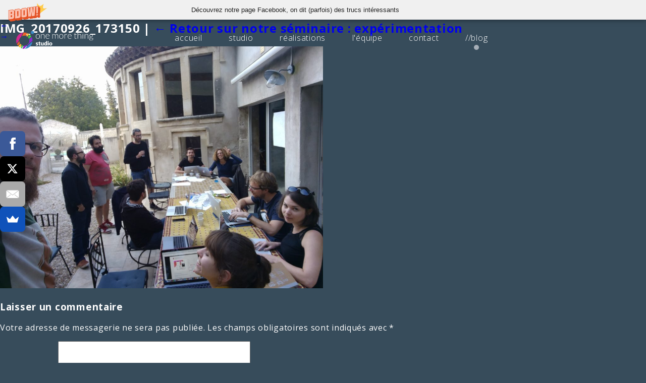

--- FILE ---
content_type: text/html; charset=UTF-8
request_url: https://www.onemorethingstudio.com/blog/retour-seminaire-experimentation/img_20170926_173150/
body_size: 5331
content:
<!DOCTYPE html>
<html lang="fr-FR" prefix="og: http://ogp.me/ns#">

<head>
  <meta charset="utf-8">
  <meta name="viewport" content="width=device-width, initial-scale=1.0">

  
  <link rel="profile" href="http://gmpg.org/xfn/11">
  
  <meta http-equiv="x-ua-compatible" content="ie=edge">

  <title>IMG_20170926_173150 - One More Thing Studio</title>

<!-- This site is optimized with the Yoast SEO plugin v7.9.1 - https://yoast.com/wordpress/plugins/seo/ -->
<link rel="canonical" href="https://www.onemorethingstudio.com/blog/retour-seminaire-experimentation/img_20170926_173150/" />
<link rel="publisher" href="https://plus.google.com/+Onemorethingstudio/"/>
<meta property="og:locale" content="fr_FR" />
<meta property="og:type" content="article" />
<meta property="og:title" content="IMG_20170926_173150 - One More Thing Studio" />
<meta property="og:url" content="https://www.onemorethingstudio.com/blog/retour-seminaire-experimentation/img_20170926_173150/" />
<meta property="og:site_name" content="One More Thing Studio" />
<meta property="article:publisher" content="https://www.facebook.com/OneMoreThingStudio" />
<meta property="article:author" content="https://www.facebook.com/jen.ny.7165" />
<meta property="fb:app_id" content="640657706072153" />
<meta property="og:image" content="https://www.onemorethingstudio.com/blog/wp-content/uploads/2017/11/IMG_20170926_173150-1024x768.jpg" />
<meta property="og:image:secure_url" content="https://www.onemorethingstudio.com/blog/wp-content/uploads/2017/11/IMG_20170926_173150-1024x768.jpg" />
<meta property="og:image:width" content="1024" />
<meta property="og:image:height" content="768" />
<meta name="twitter:card" content="summary" />
<meta name="twitter:title" content="IMG_20170926_173150 - One More Thing Studio" />
<meta name="twitter:site" content="@OMTStudio" />
<meta name="twitter:image" content="https://www.onemorethingstudio.com/blog/wp-content/uploads/2017/11/IMG_20170926_173150.jpg" />
<meta name="twitter:creator" content="@OMTStudio" />
<script type='application/ld+json'>{"@context":"https:\/\/schema.org","@type":"Organization","url":"https:\/\/www.onemorethingstudio.com\/blog\/","sameAs":["https:\/\/www.facebook.com\/OneMoreThingStudio","https:\/\/www.instagram.com\/onemorethingstudio\/","https:\/\/www.linkedin.com\/company\/2929332","https:\/\/plus.google.com\/+Onemorethingstudio\/","https:\/\/twitter.com\/OMTStudio"],"@id":"https:\/\/www.onemorethingstudio.com\/blog\/#organization","name":"One More Thing Studio","logo":"http:\/\/www.onemorethingstudio.com\/blog\/wp-content\/uploads\/2017\/10\/OMTS_Logo-A-Couleurs.png"}</script>
<!-- / Yoast SEO plugin. -->

<link rel='dns-prefetch' href='//s.w.org' />
<link rel="alternate" type="application/rss+xml" title="One More Thing Studio &raquo; Flux" href="https://www.onemorethingstudio.com/blog/feed/" />
<link rel="alternate" type="application/rss+xml" title="One More Thing Studio &raquo; Flux des commentaires" href="https://www.onemorethingstudio.com/blog/comments/feed/" />
<link rel="alternate" type="application/rss+xml" title="One More Thing Studio &raquo; IMG_20170926_173150 Flux des commentaires" href="https://www.onemorethingstudio.com/blog/retour-seminaire-experimentation/img_20170926_173150/feed/" />
		<script type="text/javascript">
			window._wpemojiSettings = {"baseUrl":"https:\/\/s.w.org\/images\/core\/emoji\/11\/72x72\/","ext":".png","svgUrl":"https:\/\/s.w.org\/images\/core\/emoji\/11\/svg\/","svgExt":".svg","source":{"concatemoji":"https:\/\/www.onemorethingstudio.com\/blog\/wp-includes\/js\/wp-emoji-release.min.js?ver=4.9.28"}};
			!function(e,a,t){var n,r,o,i=a.createElement("canvas"),p=i.getContext&&i.getContext("2d");function s(e,t){var a=String.fromCharCode;p.clearRect(0,0,i.width,i.height),p.fillText(a.apply(this,e),0,0);e=i.toDataURL();return p.clearRect(0,0,i.width,i.height),p.fillText(a.apply(this,t),0,0),e===i.toDataURL()}function c(e){var t=a.createElement("script");t.src=e,t.defer=t.type="text/javascript",a.getElementsByTagName("head")[0].appendChild(t)}for(o=Array("flag","emoji"),t.supports={everything:!0,everythingExceptFlag:!0},r=0;r<o.length;r++)t.supports[o[r]]=function(e){if(!p||!p.fillText)return!1;switch(p.textBaseline="top",p.font="600 32px Arial",e){case"flag":return s([55356,56826,55356,56819],[55356,56826,8203,55356,56819])?!1:!s([55356,57332,56128,56423,56128,56418,56128,56421,56128,56430,56128,56423,56128,56447],[55356,57332,8203,56128,56423,8203,56128,56418,8203,56128,56421,8203,56128,56430,8203,56128,56423,8203,56128,56447]);case"emoji":return!s([55358,56760,9792,65039],[55358,56760,8203,9792,65039])}return!1}(o[r]),t.supports.everything=t.supports.everything&&t.supports[o[r]],"flag"!==o[r]&&(t.supports.everythingExceptFlag=t.supports.everythingExceptFlag&&t.supports[o[r]]);t.supports.everythingExceptFlag=t.supports.everythingExceptFlag&&!t.supports.flag,t.DOMReady=!1,t.readyCallback=function(){t.DOMReady=!0},t.supports.everything||(n=function(){t.readyCallback()},a.addEventListener?(a.addEventListener("DOMContentLoaded",n,!1),e.addEventListener("load",n,!1)):(e.attachEvent("onload",n),a.attachEvent("onreadystatechange",function(){"complete"===a.readyState&&t.readyCallback()})),(n=t.source||{}).concatemoji?c(n.concatemoji):n.wpemoji&&n.twemoji&&(c(n.twemoji),c(n.wpemoji)))}(window,document,window._wpemojiSettings);
		</script>
		<style type="text/css">
img.wp-smiley,
img.emoji {
	display: inline !important;
	border: none !important;
	box-shadow: none !important;
	height: 1em !important;
	width: 1em !important;
	margin: 0 .07em !important;
	vertical-align: -0.1em !important;
	background: none !important;
	padding: 0 !important;
}
</style>
<link rel='https://api.w.org/' href='https://www.onemorethingstudio.com/blog/wp-json/' />
<link rel="EditURI" type="application/rsd+xml" title="RSD" href="https://www.onemorethingstudio.com/blog/xmlrpc.php?rsd" />
<link rel="wlwmanifest" type="application/wlwmanifest+xml" href="https://www.onemorethingstudio.com/blog/wp-includes/wlwmanifest.xml" /> 
<meta name="generator" content="WordPress 4.9.28" />
<link rel='shortlink' href='https://www.onemorethingstudio.com/blog/?p=4765' />
<link rel="alternate" type="application/json+oembed" href="https://www.onemorethingstudio.com/blog/wp-json/oembed/1.0/embed?url=https%3A%2F%2Fwww.onemorethingstudio.com%2Fblog%2Fretour-seminaire-experimentation%2Fimg_20170926_173150%2F" />
<link rel="alternate" type="text/xml+oembed" href="https://www.onemorethingstudio.com/blog/wp-json/oembed/1.0/embed?url=https%3A%2F%2Fwww.onemorethingstudio.com%2Fblog%2Fretour-seminaire-experimentation%2Fimg_20170926_173150%2F&#038;format=xml" />
		<style type="text/css">.recentcomments a{display:inline !important;padding:0 !important;margin:0 !important;}</style>
		
  <!-- Google Authorship and Publisher Markup -->
  <link rel="author" href="https://plus.google.com/110709733544202128335"/>
  <link rel="publisher" href="https://plus.google.com/+Onemorethingstudio"/>

  <link rel="stylesheet" type="text/css" href="https://www.onemorethingstudio.com/blog/wp-content/themes/onemorethingstudio/style.css?v=1.0.2" />
  <link rel="stylesheet" type="text/css" href="https://www.onemorethingstudio.com/css/typo.css" />
  <link rel="stylesheet" type="text/css" href="https://www.onemorethingstudio.com/css/magnific-popup.css" />
  <link rel="stylesheet" type="text/css" href="https://www.onemorethingstudio.com/css/global.css?v=1.4" />

  <!-- Custom Audience Pixel Code -->
  <script>
  	!function(f,b,e,v,n,t,s){if(f.fbq)return;n=f.fbq=function(){n.callMethod?
  	n.callMethod.apply(n,arguments):n.queue.push(arguments)};if(!f._fbq)f._fbq=n;
  	n.push=n;n.loaded=!0;n.version='2.0';n.queue=[];t=b.createElement(e);t.async=!0;
  	t.src=v;s=b.getElementsByTagName(e)[0];s.parentNode.insertBefore(t,s)}(window,
  	document,'script','//connect.facebook.net/en_US/fbevents.js');
  	// Insert Your Custom Audience Pixel ID below.
  	fbq('init', '1637408789868448');
  	fbq('track', 'PageView');
	</script>

</head>

<body class="theblog">
	<!-- Insert Your Custom Audience Pixel ID below. -->
	<noscript><img height="1" width="1" style="display:none" alt="px"
	src="https://www.facebook.com/tr?id=1637408789868448&ev=PageView&noscript=1"
	/></noscript>
  <!-- End Custom Audience Pixel Code -->

<nav id="menu" class="desktop">
  <div class="wrapper">
    <h1><a href="https://www.onemorethingstudio.com/#top" class="main-logo">OMTS - Agence de développement d'application iPhone iOS et Android à Paris</a></h1>
    <ul class="nav-main">
      <li><a class="link" href="https://www.onemorethingstudio.com/#top">accueil</a></li>
      <li><a class="link" href="https://www.onemorethingstudio.com/#studio">studio</a></li>
      <li><a class="link" href="https://www.onemorethingstudio.com/#realisations">réalisations</a></li>
      <li><a class="link" href="https://www.onemorethingstudio.com/#team">l'équipe</a></li>
      <li><a class="link" href="https://www.onemorethingstudio.com/#contact">contact</a></li>
      <li><a class="blog active" href="https://www.onemorethingstudio.com/blog/#blog-content">//blog</a></li>
    </ul>
      </div>
</nav><section id="content" role="main">
<header class="header">
<h1 class="entry-title">IMG_20170926_173150 <span class="meta-sep">|</span> <a href="https://www.onemorethingstudio.com/blog/retour-seminaire-experimentation/" title="Return to Retour sur notre séminaire : expérimentation" rev="attachment"><span class="meta-nav">&larr; </span>Retour sur notre séminaire : expérimentation</a></h1> </header>
<article id="post-4765" class="post-4765 attachment type-attachment status-inherit hentry">
<header class="header">
<nav id="nav-above" class="navigation" role="navigation">
<div class="nav-previous"><a href='https://www.onemorethingstudio.com/blog/retour-seminaire-experimentation/fireshot-capture-538-collage-picmonkey-photo-editor-and-graphic-de_-https___www-picmonkey-com_/'>&larr;</a></div>
<div class="nav-next"><a href='https://www.onemorethingstudio.com/blog/retour-seminaire-experimentation/fireshot-capture-539-collage-picmonkey-photo-editor-and-graphic-de_-https___www-picmonkey-com_/'>&rarr;</a></div>
</nav>
</header>
<section class="entry-content">
<div class="entry-attachment">
<p class="attachment"><a href="https://www.onemorethingstudio.com/blog/wp-content/uploads/2017/11/IMG_20170926_173150.jpg" title="IMG_20170926_173150" rel="attachment"><img src="https://www.onemorethingstudio.com/blog/wp-content/uploads/2017/11/IMG_20170926_173150-1024x768.jpg" width="640" height="480" class="attachment-medium" alt="" /></a></p>
</div>
<div class="entry-caption"></div>
</section>
</article>
<section id="comments">
	<div id="respond" class="comment-respond">
		<h3 id="reply-title" class="comment-reply-title">Laisser un commentaire <small><a rel="nofollow" id="cancel-comment-reply-link" href="/blog/retour-seminaire-experimentation/img_20170926_173150/#respond" style="display:none;">Annuler la réponse</a></small></h3>			<form action="https://www.onemorethingstudio.com/blog/wp-comments-post.php" method="post" id="commentform" class="comment-form">
				<p class="comment-notes"><span id="email-notes">Votre adresse de messagerie ne sera pas publiée.</span> Les champs obligatoires sont indiqués avec <span class="required">*</span></p><p class="comment-form-comment"><label for="comment">Commentaire</label> <textarea id="comment" name="comment" cols="45" rows="8" maxlength="65525" required="required"></textarea></p><p class="comment-form-author"><label for="author">Nom <span class="required">*</span></label> <input id="author" name="author" type="text" value="" size="30" maxlength="245" required='required' /></p>
<p class="comment-form-email"><label for="email">Adresse de messagerie <span class="required">*</span></label> <input id="email" name="email" type="text" value="" size="30" maxlength="100" aria-describedby="email-notes" required='required' /></p>
<p class="comment-form-url"><label for="url">Site web</label> <input id="url" name="url" type="text" value="" size="30" maxlength="200" /></p>
<p class="form-submit"><input name="submit" type="submit" id="submit" class="submit" value="Laisser un commentaire" /> <input type='hidden' name='comment_post_ID' value='4765' id='comment_post_ID' />
<input type='hidden' name='comment_parent' id='comment_parent' value='0' />
</p><p style="display: none;"><input type="hidden" id="akismet_comment_nonce" name="akismet_comment_nonce" value="22242dafe7" /></p><p style="display: none;"><input type="hidden" id="ak_js" name="ak_js" value="73"/></p>			</form>
			</div><!-- #respond -->
	</section></section>
<aside id="sidebar" role="complementary">
</aside>
<footer>
  <ul class="social">
    <li class="facebook"><a href="https://www.facebook.com/OneMoreThingStudio/">Rejoignez-nous sur Facebook</a></li>
    <li class="twitter"><a href="http://twitter.com/OMTStudio">Suivez-nous sur Twitter</a></li>
    <li class="googleplus"><a href="https://plus.google.com/+Onemorethingstudio/">Rejoignez-nous sur Google Plus (ouais bon, ok on sait qu'il n'y a personne ici...)</a></li>
    <li class="linkedin"><a href="https://www.linkedin.com/company/2929332">Un peu plus Corpo sur LinkedIn</a></li>
    <li class="feed"><a href="https://www.onemorethingstudio.com/blog/">Découvrez les articles super cools de notre blog, on parle d'app mobiles, d'UX design et de growth hacking</a></li>
  </ul>
  <p class="copy">&copy; One More Thing Studio 2026 - Tous droits réservés</p>
  <p class="baseline">
	  <a href="https://www.onemorethingstudio.com/" class="links"><strong>Studio d'UX design</strong> et de <strong>développement d’applications mobiles iOS &amp; Android</strong> pour startups à Paris</a><br>
	  <a href="https://www.onemorethingstudio.com/formation-developpement-ios" class="links">Formation au développement iOS</a> - 
	  <a href="https://www.onemorethingstudio.com/user-experience" class="links">UX / UI Design</a> - 
	  <a href="https://www.onemorethingstudio.com/tests-utilisateurs" class="links">Tests Utilisateurs</a>
  </p>
  <a href="https://www.onemorethingstudio.com/mentions-illegales" class="links">[ mentions illégales ]</a>
</footer>

<div class="mobile">
  <span class="background"></span>
  <input id="modal" type="checkbox" name="modal" tabindex="1">
  <label for="modal">
    <span class="top-bar"></span>
    <span class="middle-bar"></span>
    <span class="bottom-bar"></span>
  </label>
  <div class="modal__overlay">
    <p class="title">OMTS</p>
    <ul class="nav-main">
      <li><a href="https://www.onemorethingstudio.com/#top">accueil</a></li>
      <li><a href="https://www.onemorethingstudio.com/#studio">studio</a></li>
      <li><a href="https://www.onemorethingstudio.com/#realisations">réalisations</a></li>
      <li><a href="https://www.onemorethingstudio.com/#team">l'équipe</a></li>
      <li><a href="https://www.onemorethingstudio.com/#contact">contact</a></li>
      <li><a class="blog" href="https://www.onemorethingstudio.com//blog">//blog</a></li>
    </ul>
    <ul class="language">
      <li><a class="active" href="#">FR</a></li>
      <li class="soon"><a href="#">EN</a></li>
    </ul>
  </div>
</div>

<script async>(function(s,u,m,o,j,v){j=u.createElement(m);v=u.getElementsByTagName(m)[0];j.async=1;j.src=o;j.dataset.sumoSiteId='040e9d44a1bc400ae7e53cd16ee4a5d93dc4384f40bae5f5bcea41403a5a44f8';j.dataset.sumoPlatform='wordpress';v.parentNode.insertBefore(j,v)})(window,document,'script','//load.sumo.com/');</script>    <script type="application/javascript">
      var ajaxurl = "https://www.onemorethingstudio.com/blog/wp-admin/admin-ajax.php";

      function sumo_add_woocommerce_coupon(code) {
        jQuery.post(ajaxurl, {
          action: 'sumo_add_woocommerce_coupon',
          code: code,
        });
      }

      function sumo_remove_woocommerce_coupon(code) {
        jQuery.post(ajaxurl, {
          action: 'sumo_remove_woocommerce_coupon',
          code: code,
        });
      }

      function sumo_get_woocommerce_cart_subtotal(callback) {
        jQuery.ajax({
          method: 'POST',
          url: ajaxurl,
          dataType: 'html',
          data: {
            action: 'sumo_get_woocommerce_cart_subtotal',
          },
          success: function(subtotal) {
            return callback(null, subtotal);
          },
          error: function(err) {
            return callback(err, 0);
          }
        });
      }
    </script>
    <script type='text/javascript' src='https://www.onemorethingstudio.com/blog/wp-includes/js/wp-embed.min.js?ver=4.9.28'></script>
<script type='text/javascript' src='https://www.onemorethingstudio.com/blog/wp-includes/js/comment-reply.min.js?ver=4.9.28'></script>
<script async="async" type='text/javascript' src='https://www.onemorethingstudio.com/blog/wp-content/plugins/akismet/_inc/form.js?ver=4.0.8'></script>

  <script src="https://code.jquery.com/jquery-2.2.0.min.js"></script>
  <script src="https://www.onemorethingstudio.com/js/magnific-popup.js"></script>
  <script>
    /* Modal Link */
    $('article .more').magnificPopup({
      type:'image',
      mainClass: 'mfp-fade',
      alignTop: true,
      fixedBgPos: true,
      overflowY: true,
      callbacks: {
      open: function() {
        $("html").addClass("fixed");
      },
      close: function() {
        $("html").removeClass("fixed");
      }
    }
    });
  </script>

  <!-- Google Analytics -->
  <script>
    window.ga=function(){ga.q.push(arguments)};ga.q=[];ga.l=+new Date;
    ga('create','UA-37871544-1','auto');ga('send','pageview')
  </script>
  <script src="https://www.google-analytics.com/analytics.js" async defer></script>

</body>
</html>

--- FILE ---
content_type: text/css; charset=utf-8
request_url: https://www.onemorethingstudio.com/css/typo.css
body_size: 1475
content:
@import url(https://fonts.googleapis.com/css?family=Open+Sans:400,300,300italic,400italic,600,600italic,700,700italic,800,800italic);body{font-family:'Gill Sans', 'Gill Sans MT', 'Open Sans', sans-serif;letter-spacing:0.045em}nav,#main{font-weight:100}nav .soon a:after,#main .soon a:after{font-size:0.675em}.blog-title{font-weight:100;font-size:2.250em}.theblog blockquote{font-style:italic}#main .title .medium{font-size:2.375em;line-height:normal}#main .title .big{font-size:6.125em}#main .title .small{font-size:1.375em}#main .title br{line-height:5em}#main .baseline{font-size:1.500em}#studio h3{font-weight:100;font-size:2.250em}#studio li{font-weight:400;font-size:1.125em}#studio p{font-weight:100;font-size:0.900em}#studio a{color:white;border-bottom:1px dashed #999}#studio a:hover{text-decoration:none;border-bottom:1px dotted #999}#studio p strong{font-weight:400}#studio .small{font-size:0.780em;font-weight:200}#realisations h2{font-weight:100;font-size:2.375em}#realisations p{font-weight:100;font-size:1.188em}#realisations p strong{font-weight:200}#realisations .featured,#realisations .list{font-size:0em}#realisations .featured li{font-size:16px}#realisations .featured li h3{font-size:1.875em;font-weight:100;color:white}#realisations .featured .detail{font-size:16px}#realisations .featured .detail span{font-size:0.625em;color:#A6AEB7}#realisations .featured .detail .soon{font-size:0.500em}#realisations .featured .detail .soon-text p{font-size:0.825em}#realisations .list li{font-size:16px}#realisations .list h4{font-weight:100;font-size:1.125em;color:white}#realisations .list .element.last a:hover:before{font-size:0.625em}#clients{color:#374C5B}#clients h2{font-weight:100;font-size:2.375em}#clients h3{font-weight:600;font-size:1.200em}#clients .autheur{font-weight:100}#clients .nom{font-weight:600}#clients .words{font-weight:100;font-style:italic;font-size:1.200em}#team h2{font-weight:100;font-size:2.375em}#team h3{font-weight:100;font-size:1.125em}#team h3 .nom{font-weight:600}#team h4{font-size:0.875em}#team p{font-weight:100;font-size:1.250em}#team .text p{font-weight:100;font-style:italic;font-size:1em}#contact{color:#374C5B}#contact h2{font-weight:100;font-size:2.375em}#contact .bulle{color:white}#contact .bulle a{color:white}#contact label{font-size:0.875em;color:#A6AEB7;font-weight:700}#contact input,#contact textarea{font-size:1.125em;font-weight:100;font-family:'Gill Sans', 'Gill Sans MT', 'Open Sans', sans-serif;color:#607A8C}#contact button{font-weight:700;font-size:0.875em;color:#F0F1F5}#contact .messages .alert-success{color:#6CC274}#contact .messages .alert-danger{color:#D43A94}#blog h2{font-weight:100;font-size:2.375em}#blog h3{font-weight:600;font-size:1.375em}#blog a{color:#374C5B}#blog p{color:#374C5B}#blog-content,#blog-content-single,#page-content{color:#374C5B}#blog-content a,#blog-content-single a,#page-content a{color:#374C5B}#blog-content a:hover,#blog-content-single a:hover,#page-content a:hover{text-decoration:none;background:#374C5B;color:#f0f1f5}#blog-content article a.moretag:hover,#blog-content-single article a.moretag:hover,#page-content article a.moretag:hover{color:#374C5B}#blog-content h2,#blog-content-single h2,#page-content h2{font-weight:600;font-size:1.375em}#blog-content h1,#blog-content-single h1,#page-content h1{font-weight:600;font-size:1.375em}#blog-content .pagination,#blog-content-single .pagination,#page-content .pagination{color:#f0f1f5;font-weight:100;font-size:0.875em}#blog-content .pagination a,#blog-content-single .pagination a,#page-content .pagination a{color:#f0f1f5}#blog-content .pagination a:hover,#blog-content-single .pagination a:hover,#page-content .pagination a:hover{color:#374C5B}#blog-content .small,#blog-content-single .small,#page-content .small{font-size:0.625em;color:#A6AEB7}#blog-content footer,#blog-content-single footer,#page-content footer{color:#f0f1f5}#blog-content footer a,#blog-content-single footer a,#page-content footer a{color:#f0f1f5}#blog-content .thecontent,#blog-content-single .thecontent,#page-content .thecontent{font-size:0.875em;font-weight:100}#blog-content .thecontent strong,#blog-content .thecontent b,#blog-content-single .thecontent strong,#blog-content-single .thecontent b,#page-content .thecontent strong,#page-content .thecontent b{font-weight:600}#blog-content .thecontent a:hover,#blog-content-single .thecontent a:hover,#page-content .thecontent a:hover{color:#f0f1f5}#page-content h1{font-weight:100;font-size:2.375em;color:white}#content-text h1{font-weight:100;font-size:2.375em}#content-text h2{font-weight:600;font-size:1.375em}#content-text p{font-weight:100}#content-text a{color:white}#content-text.noresult h2{font-weight:100;font-size:2.375em}#content-text.formation ul,#content-text.formation li{color:white;font-weight:100;font-size:1em}#content-text.formation h2,#content-text.formation h3{font-weight:100;font-size:1.375em;text-transform:uppercase}#content-text.formation .informations h3{font-weight:100;font-size:1.375em;text-transform:uppercase}#content-text.formation .informations p{font-size:1.175em}#content-text.formation .informations .small{font-size:0.855em}#content-text.formation .temoignages .title{font-weight:100;font-size:1.375em;text-transform:uppercase}#content-text.formation .temoignages h3{font-size:1.215em;font-weight:100;text-transform:uppercase}#content-text.realisations h2{font-weight:100;font-size:2.500em;text-transform:uppercase}#content-text.realisations h3{font-weight:100;font-size:2.500em;text-transform:lowercase}#content-text.realisations .detail h3{font-size:1.375em}#content-text.usability h2{font-weight:100;font-size:2.500em;text-transform:uppercase}#content-text.usability ol li{font-weight:200}#content-text.usability .points span{font-size:1.625em}#content-text.usability .mesures h3{color:#FC6E2E;font-size:1.625em;font-weight:600}#content-text.usability .mesures.single h3{color:white;font-size:1.225em}#content-text.usability .yellow{color:#F9BC31;font-weight:100;font-size:1.625em;text-transform:none}#content-text.ux h2{font-weight:100;font-size:40px;text-transform:uppercase}#content-text.ux a{text-decoration:underline}#main.ux .title span span{display:inline-block;color:#F46F34}#main .title .inline{display:inline-block}.specialText{color:#F46F34}footer{font-size:0.875em;color:#F0F1F5}footer .baseline{font-weight:100}footer a{color:#F0F1F5;font-weight:100}footer a:hover{text-decoration:underline}footer strong{font-weight:200}#cookieChoiceInfo{color:#374C5B}#cookieChoiceInfo a{color:#374C5B}.bloc-main{font-size:0em}.bloc-main h2{font-size:40px}.bloc-main .text{font-size:16px}.mobile li,.mobile a,.mobile li label{font-weight:100;color:white;font-size:1.375em}@media screen and (min-width: 480px){html,body{font-size:14px}}@media screen and (min-width: 700px){html,body{font-size:14px}}@media screen and (min-width: 900px){html,body{font-size:14px}}@media screen and (min-width: 1024px){html,body{font-size:16px}}@media screen and (min-width: 1440px){html,body{font-size:18px}}@media only screen and (min-device-width: 320px) and (max-device-width: 480px){html,body{font-size:11px}#main .title .big{font-size:3.865em}}


--- FILE ---
content_type: image/svg+xml
request_url: https://www.onemorethingstudio.com/img/facebook.svg
body_size: 527
content:
<?xml version="1.0" encoding="UTF-8" standalone="no"?>
<svg width="62px" height="62px" viewBox="0 0 62 62" version="1.1" xmlns="http://www.w3.org/2000/svg" xmlns:xlink="http://www.w3.org/1999/xlink" xmlns:sketch="http://www.bohemiancoding.com/sketch/ns">
    <!-- Generator: Sketch 3.5.2 (25235) - http://www.bohemiancoding.com/sketch -->
    <title>facebook</title>
    <desc>Created with Sketch.</desc>
    <defs></defs>
    <g id="Site" stroke="none" stroke-width="1" fill="none" fill-rule="evenodd" sketch:type="MSPage">
        <g id="OMTS---Desktop-HD" sketch:type="MSArtboardGroup" transform="translate(-529.000000, -7019.000000)">
            <g id="FOOTER" sketch:type="MSLayerGroup" transform="translate(530.000000, 7020.000000)">
                <g id="facebook" sketch:type="MSShapeGroup">
                    <circle id="Oval-40" stroke="#A6AEB7" cx="30" cy="30" r="30"></circle>
                    <path d="M26,45 L32,45 L32,29 L37.4375,29 L38,23.5 L32,23.5 L32,20.75 C32,19.916664 32.125,19.333336 32.375,19 C32.625,18.666664 33.22916,18.5 34.1875,18.5 L38,18.5 L38,13 L32.5,13 C29.999988,13 28.291672,13.593744 27.375,14.781248 C26.458328,15.968756 26,17.791656 26,20.25 L26,23.5 L22,23.5 L22,29 L26,29 L26,45 Z" fill="#A6AEB7"></path>
                </g>
            </g>
        </g>
    </g>
</svg>

--- FILE ---
content_type: image/svg+xml
request_url: https://www.onemorethingstudio.com/img/OMTS-top.svg?v=1.2
body_size: 15642
content:
<?xml version="1.0" encoding="UTF-8"?>
<svg width="215px" height="38px" viewBox="0 0 215 38" version="1.1" xmlns="http://www.w3.org/2000/svg" xmlns:xlink="http://www.w3.org/1999/xlink">
    <!-- Generator: Sketch 44 (41411) - http://www.bohemiancoding.com/sketch -->
    <title>OMTS-top</title>
    <desc>Created with Sketch.</desc>
    <defs></defs>
    <g id="Page-1" stroke="none" stroke-width="1" fill="none" fill-rule="evenodd">
        <g id="OMTS-top">
            <g id="Group">
                <path d="M42.9352566,8.69986743 C43.5764116,8.69986743 44.1501469,8.80922168 44.6564796,9.02793344 C45.1628123,9.24664521 45.5897433,9.5567319 45.9372853,9.95820282 C46.2848273,10.3596737 46.5499739,10.8435288 46.732733,11.4097826 C46.9154921,11.9760363 47.0068704,12.6096917 47.0068704,13.3107678 C47.0068704,14.0118439 46.9154921,14.6440013 46.732733,15.207259 C46.5499739,15.7705167 46.2848273,16.2528738 45.9372853,16.6543447 C45.5897433,17.0558156 45.1628123,17.3644043 44.6564796,17.58012 C44.1501469,17.7958357 43.5764116,17.903692 42.9352566,17.903692 C42.2941015,17.903692 41.7203662,17.7958357 41.2140335,17.58012 C40.7077008,17.3644043 40.2792718,17.0558156 39.9287338,16.6543447 C39.5781958,16.2528738 39.3115512,15.7705167 39.128792,15.207259 C38.9460329,14.6440013 38.8546547,14.0118439 38.8546547,13.3107678 C38.8546547,12.6096917 38.9460329,11.9760363 39.128792,11.4097826 C39.3115512,10.8435288 39.5781958,10.3596737 39.9287338,9.95820282 C40.2792718,9.5567319 40.7077008,9.24664521 41.2140335,9.02793344 C41.7203662,8.80922168 42.2941015,8.69986743 42.9352566,8.69986743 Z M42.9352566,17.2295837 C43.4685538,17.2295837 43.9344328,17.1382055 44.3329077,16.9554464 C44.7313825,16.7726872 45.0639393,16.5105366 45.3305879,16.1689868 C45.5972364,15.8274369 45.7964709,15.415486 45.9282972,14.9331216 C46.0601234,14.4507573 46.1260356,13.9099781 46.1260356,13.3107678 C46.1260356,12.7175496 46.0601234,12.1782684 45.9282972,11.692908 C45.7964709,11.2075477 45.5972364,10.7926007 45.3305879,10.4480548 C45.0639393,10.1035089 44.7313825,9.83836228 44.3329077,9.65260708 C43.9344328,9.46685188 43.4685538,9.37397567 42.9352566,9.37397567 C42.4019594,9.37397567 41.9360803,9.46685188 41.5376055,9.65260708 C41.1391306,9.83836228 40.8065739,10.1035089 40.5399253,10.4480548 C40.2732767,10.7926007 40.0725442,11.2075477 39.9377219,11.692908 C39.8028996,12.1782684 39.7354894,12.7175496 39.7354894,13.3107678 C39.7354894,13.9099781 39.8028996,14.4507573 39.9377219,14.9331216 C40.0725442,15.415486 40.2732767,15.8274369 40.5399253,16.1689868 C40.8065739,16.5105366 41.1391306,16.7726872 41.5376055,16.9554464 C41.9360803,17.1382055 42.4019594,17.2295837 42.9352566,17.2295837 Z M49.2538978,17.7868465 L49.2538978,8.84367719 L49.7212795,8.84367719 C49.8770742,8.84367719 49.9669544,8.91857736 49.9909228,9.06837994 L50.0718158,10.4165964 C50.4792788,9.90127555 50.9541459,9.48632862 51.4964312,9.1717432 C52.0387166,8.85715778 52.6424119,8.69986743 53.3075354,8.69986743 C53.7988879,8.69986743 54.2318108,8.77776361 54.6063173,8.93355829 C54.9808237,9.08935297 55.2909104,9.31405347 55.5365866,9.60766653 C55.7822629,9.90127959 55.9680153,10.2548084 56.0938495,10.6682635 C56.2196836,11.0817186 56.2825998,11.5490957 56.2825998,12.0704086 L56.2825998,17.7868465 L55.4287293,17.7868465 L55.4287293,12.0704086 C55.4287293,11.2315142 55.2369849,10.5738907 54.8534903,10.0975185 C54.4699957,9.62114632 53.8827784,9.38296378 53.0918208,9.38296378 C52.5045946,9.38296378 51.9593214,9.53426212 51.4559848,9.83686333 C50.9526481,10.1394645 50.5032471,10.5544115 50.1077683,11.0817166 L50.1077683,17.7868465 L49.2538978,17.7868465 Z M62.349574,8.69986743 C62.8529106,8.69986743 63.3187897,8.78675163 63.747225,8.96052262 C64.1756604,9.13429361 64.5471652,9.38745618 64.8617507,9.72001791 C65.1763361,10.0525796 65.4220086,10.4615345 65.5987757,10.9468949 C65.7755427,11.4322553 65.8639249,11.9895125 65.8639249,12.6186833 C65.8639249,12.7505096 65.8444509,12.8403898 65.8055022,12.8883266 C65.7665535,12.9362635 65.7051354,12.9602315 65.621246,12.9602315 L59.1587949,12.9602315 L59.1587949,13.1310056 C59.1587949,13.8021212 59.2366911,14.3923345 59.3924858,14.9016633 C59.5482805,15.410992 59.769985,15.837923 60.0576059,16.1824689 C60.3452269,16.5270149 60.6927637,16.7861694 61.1002267,16.9599404 C61.5076897,17.1337114 61.9630827,17.2205956 62.4664194,17.2205956 C62.9158271,17.2205956 63.305308,17.1711615 63.6348737,17.0722918 C63.9644393,16.9734221 64.24157,16.8625699 64.4662738,16.7397317 C64.6909777,16.6168936 64.8692401,16.5060414 65.0010664,16.4071717 C65.1328926,16.308302 65.2287649,16.2588679 65.2886859,16.2588679 C65.3665832,16.2588679 65.4265034,16.2888279 65.4684481,16.348749 L65.7021389,16.6363685 C65.5583285,16.8161316 65.368082,16.9839079 65.131394,17.1397026 C64.8947059,17.2954973 64.6310573,17.4288196 64.3404403,17.5396735 C64.0498233,17.6505274 63.7382386,17.7389096 63.4056769,17.8048228 C63.0731151,17.8707359 62.7390604,17.903692 62.4035026,17.903692 C61.7923081,17.903692 61.2350508,17.7973337 60.7317142,17.5846141 C60.2283775,17.3718944 59.7969525,17.0618077 59.4374263,16.6543447 C59.0779001,16.2468817 58.8007695,15.7480466 58.6060262,15.1578244 C58.4112828,14.5676022 58.3139126,13.8920027 58.3139126,13.1310056 C58.3139126,12.4898506 58.4052908,11.8981393 58.58805,11.3558539 C58.7708091,10.8135686 59.0344577,10.3461915 59.3790036,9.95370876 C59.7235496,9.561226 60.1459865,9.25413532 60.6463271,9.0324275 C61.1466677,8.81071968 61.714411,8.69986743 62.349574,8.69986743 Z M62.3585621,9.33802324 C61.8971701,9.33802324 61.4837212,9.4099274 61.1182029,9.55373787 C60.7526846,9.69754835 60.4366059,9.90427281 60.1699573,10.1739175 C59.9033087,10.4435621 59.6875962,10.7671308 59.5228134,11.1446333 C59.3580305,11.5221358 59.2486763,11.9445728 59.1947474,12.4119568 L65.0909475,12.4119568 C65.0909475,11.9325886 65.0250353,11.5026616 64.8932091,11.1221631 C64.7613828,10.7416645 64.5756304,10.4195938 64.3359462,10.1559412 C64.0962621,9.89228869 63.8086455,9.69005824 63.4730877,9.54924382 C63.1375299,9.40842939 62.7660251,9.33802324 62.3585621,9.33802324 Z M71.6342915,17.7868465 L71.6342915,8.84367719 L72.1016732,8.84367719 C72.2574679,8.84367719 72.3473481,8.91857736 72.3713165,9.06837994 L72.4522095,10.3626678 C72.6259805,10.1169915 72.8117329,9.89229103 73.0094723,9.68855952 C73.2072117,9.48482801 73.4184302,9.30956162 73.643134,9.16275509 C73.8678379,9.01594856 74.1075184,8.90210031 74.3621828,8.82120692 C74.6168472,8.74031352 74.8849898,8.69986743 75.1666187,8.69986743 C75.8197579,8.69986743 76.3410631,8.89011386 76.7305498,9.27061241 C77.1200365,9.65111097 77.3836851,10.1799061 77.5215035,10.8570138 C77.6293613,10.4855034 77.7806597,10.1649307 77.975403,9.89528605 C78.1701464,9.6256414 78.3933489,9.40243891 78.6450172,9.22567186 C78.8966855,9.04890482 79.1708201,8.91708052 79.4674293,8.83019503 C79.7640384,8.74330953 80.068133,8.69986743 80.3797224,8.69986743 C80.8231381,8.69986743 81.2216069,8.7732696 81.575141,8.92007612 C81.9286751,9.06688265 82.2297738,9.28409314 82.4784461,9.57171409 C82.7271184,9.85933505 82.9173648,10.2128638 83.0491911,10.6323111 C83.1810173,11.0517583 83.2469295,11.5311194 83.2469295,12.0704086 L83.2469295,17.7868465 L82.3840709,17.7868465 L82.3840709,12.0704086 C82.3840709,11.1955616 82.1953225,10.5289501 81.81782,10.0705542 C81.4403175,9.6121583 80.9010363,9.38296378 80.1999602,9.38296378 C79.8883708,9.38296378 79.5902682,9.43988791 79.3056433,9.55373787 C79.0210184,9.66758783 78.7693538,9.83686221 78.550642,10.0615661 C78.3319303,10.28627 78.1581619,10.5663966 78.0293317,10.9019544 C77.9005015,11.2375121 77.8360873,11.626993 77.8360873,12.0704086 L77.8360873,17.7868465 L76.9822169,17.7868465 L76.9822169,12.0704086 C76.9822169,11.2015537 76.8084485,10.5364402 76.4609065,10.0750482 C76.1133645,9.6136563 75.6070394,9.38296378 74.9419159,9.38296378 C74.4565556,9.38296378 74.0071546,9.52827011 73.5936994,9.81888712 C73.1802443,10.1095041 72.8117355,10.512467 72.4881619,11.0277879 L72.4881619,17.7868465 L71.6342915,17.7868465 Z M89.340868,8.69986743 C89.982023,8.69986743 90.5557583,8.80922168 91.062091,9.02793344 C91.5684238,9.24664521 91.9953547,9.5567319 92.3428967,9.95820282 C92.6904387,10.3596737 92.9555853,10.8435288 93.1383444,11.4097826 C93.3211036,11.9760363 93.4124818,12.6096917 93.4124818,13.3107678 C93.4124818,14.0118439 93.3211036,14.6440013 93.1383444,15.207259 C92.9555853,15.7705167 92.6904387,16.2528738 92.3428967,16.6543447 C91.9953547,17.0558156 91.5684238,17.3644043 91.062091,17.58012 C90.5557583,17.7958357 89.982023,17.903692 89.340868,17.903692 C88.6997129,17.903692 88.1259777,17.7958357 87.6196449,17.58012 C87.1133122,17.3644043 86.6848833,17.0558156 86.3343452,16.6543447 C85.9838072,16.2528738 85.7171626,15.7705167 85.5344034,15.207259 C85.3516443,14.6440013 85.2602661,14.0118439 85.2602661,13.3107678 C85.2602661,12.6096917 85.3516443,11.9760363 85.5344034,11.4097826 C85.7171626,10.8435288 85.9838072,10.3596737 86.3343452,9.95820282 C86.6848833,9.5567319 87.1133122,9.24664521 87.6196449,9.02793344 C88.1259777,8.80922168 88.6997129,8.69986743 89.340868,8.69986743 Z M89.340868,17.2295837 C89.8741652,17.2295837 90.3400442,17.1382055 90.7385191,16.9554464 C91.1369939,16.7726872 91.4695507,16.5105366 91.7361993,16.1689868 C92.0028479,15.8274369 92.2020823,15.415486 92.3339086,14.9331216 C92.4657349,14.4507573 92.531647,13.9099781 92.531647,13.3107678 C92.531647,12.7175496 92.4657349,12.1782684 92.3339086,11.692908 C92.2020823,11.2075477 92.0028479,10.7926007 91.7361993,10.4480548 C91.4695507,10.1035089 91.1369939,9.83836228 90.7385191,9.65260708 C90.3400442,9.46685188 89.8741652,9.37397567 89.340868,9.37397567 C88.8075708,9.37397567 88.3416918,9.46685188 87.9432169,9.65260708 C87.544742,9.83836228 87.2121853,10.1035089 86.9455367,10.4480548 C86.6788881,10.7926007 86.4781557,11.2075477 86.3433333,11.692908 C86.208511,12.1782684 86.1411009,12.7175496 86.1411009,13.3107678 C86.1411009,13.9099781 86.208511,14.4507573 86.3433333,14.9331216 C86.4781557,15.415486 86.6788881,15.8274369 86.9455367,16.1689868 C87.2121853,16.5105366 87.544742,16.7726872 87.9432169,16.9554464 C88.3416918,17.1382055 88.8075708,17.2295837 89.340868,17.2295837 Z M95.6595092,17.7868465 L95.6595092,8.84367719 L96.1089147,8.84367719 C96.2107805,8.84367719 96.2841827,8.86464924 96.3291234,8.90659396 C96.3740642,8.94853868 96.3995303,9.02044284 96.4055224,9.1223086 L96.4774272,11.0098117 C96.7650482,10.2847672 97.1485371,9.71702392 97.6279053,9.30656485 C98.1072736,8.89610578 98.6974869,8.69087932 99.398563,8.69087932 C99.6682076,8.69087932 99.9168762,8.71934139 100.144576,8.77626637 C100.372276,8.83319135 100.587988,8.91558153 100.79172,9.02343939 L100.674875,9.61665464 C100.656898,9.71252829 100.596978,9.7604644 100.495112,9.7604644 C100.45916,9.7604644 100.408228,9.74848037 100.342315,9.72451196 C100.276401,9.70054355 100.194011,9.67357949 100.095141,9.64361897 C99.9962718,9.61365846 99.8749335,9.5866944 99.731123,9.56272598 C99.5873126,9.53875757 99.4225322,9.52677354 99.236777,9.52677354 C98.5596693,9.52677354 98.0039101,9.73649401 97.5694826,10.1559412 C97.1350551,10.5753885 96.7830243,11.1805818 96.5133797,11.9715394 L96.5133797,17.7868465 L95.6595092,17.7868465 Z M106.16661,8.69986743 C106.669946,8.69986743 107.135825,8.78675163 107.564261,8.96052262 C107.992696,9.13429361 108.364201,9.38745618 108.678786,9.72001791 C108.993372,10.0525796 109.239044,10.4615345 109.415811,10.9468949 C109.592578,11.4322553 109.680961,11.9895125 109.680961,12.6186833 C109.680961,12.7505096 109.661487,12.8403898 109.622538,12.8883266 C109.583589,12.9362635 109.522171,12.9602315 109.438282,12.9602315 L102.975831,12.9602315 L102.975831,13.1310056 C102.975831,13.8021212 103.053727,14.3923345 103.209522,14.9016633 C103.365316,15.410992 103.587021,15.837923 103.874642,16.1824689 C104.162263,16.5270149 104.509799,16.7861694 104.917262,16.9599404 C105.324725,17.1337114 105.780118,17.2205956 106.283455,17.2205956 C106.732863,17.2205956 107.122344,17.1711615 107.451909,17.0722918 C107.781475,16.9734221 108.058606,16.8625699 108.28331,16.7397317 C108.508013,16.6168936 108.686276,16.5060414 108.818102,16.4071717 C108.949928,16.308302 109.045801,16.2588679 109.105722,16.2588679 C109.183619,16.2588679 109.243539,16.2888279 109.285484,16.348749 L109.519175,16.6363685 C109.375364,16.8161316 109.185118,16.9839079 108.94843,17.1397026 C108.711742,17.2954973 108.448093,17.4288196 108.157476,17.5396735 C107.866859,17.6505274 107.555274,17.7389096 107.222713,17.8048228 C106.890151,17.8707359 106.556096,17.903692 106.220538,17.903692 C105.609344,17.903692 105.052087,17.7973337 104.54875,17.5846141 C104.045413,17.3718944 103.613988,17.0618077 103.254462,16.6543447 C102.894936,16.2468817 102.617805,15.7480466 102.423062,15.1578244 C102.228319,14.5676022 102.130948,13.8920027 102.130948,13.1310056 C102.130948,12.4898506 102.222327,11.8981393 102.405086,11.3558539 C102.587845,10.8135686 102.851493,10.3461915 103.196039,9.95370876 C103.540585,9.561226 103.963022,9.25413532 104.463363,9.0324275 C104.963704,8.81071968 105.531447,8.69986743 106.16661,8.69986743 Z M106.175598,9.33802324 C105.714206,9.33802324 105.300757,9.4099274 104.935239,9.55373787 C104.56972,9.69754835 104.253642,9.90427281 103.986993,10.1739175 C103.720344,10.4435621 103.504632,10.7671308 103.339849,11.1446333 C103.175066,11.5221358 103.065712,11.9445728 103.011783,12.4119568 L108.907983,12.4119568 C108.907983,11.9325886 108.842071,11.5026616 108.710245,11.1221631 C108.578419,10.7416645 108.392666,10.4195938 108.152982,10.1559412 C107.913298,9.89228869 107.625681,9.69005824 107.290123,9.54924382 C106.954566,9.40842939 106.583061,9.33802324 106.175598,9.33802324 Z M117.896093,17.9306563 C117.290891,17.9306563 116.81902,17.7628799 116.480466,17.4273221 C116.141912,17.0917644 115.972638,16.5734552 115.972638,15.8723791 L115.972638,9.7604644 L114.687338,9.7604644 C114.621425,9.7604644 114.567497,9.74248836 114.525552,9.70653574 C114.483607,9.67058312 114.462635,9.61965101 114.462635,9.55373787 L114.462635,9.22117781 L115.990614,9.11332049 L116.206328,5.91355336 C116.212321,5.85962443 116.234791,5.81168833 116.273739,5.7697436 C116.312688,5.72779888 116.365118,5.70682684 116.431031,5.70682684 L116.835496,5.70682684 L116.835496,9.1223086 L119.648775,9.1223086 L119.648775,9.7604644 L116.835496,9.7604644 L116.835496,15.8274386 C116.835496,16.0731148 116.866954,16.2843333 116.929871,16.4611003 C116.992788,16.6378674 117.079673,16.7831737 117.190527,16.8970237 C117.30138,17.0108736 117.431707,17.0947618 117.581509,17.1486907 C117.731312,17.2026197 117.893096,17.2295837 118.066867,17.2295837 C118.282583,17.2295837 118.468335,17.1981257 118.62413,17.1352086 C118.779925,17.0722915 118.914745,17.0033833 119.028595,16.928482 C119.142445,16.8535808 119.235321,16.7846726 119.307226,16.7217555 C119.379132,16.6588384 119.436056,16.6273804 119.478,16.6273804 C119.525937,16.6273804 119.573873,16.6573404 119.62181,16.7172615 L119.855501,17.0947621 C119.627801,17.3464304 119.338687,17.5486609 118.988148,17.7014595 C118.63761,17.8542581 118.273596,17.9306563 117.896093,17.9306563 Z M121.85985,17.7868465 L121.85985,4.70914664 L122.71372,4.70914664 L122.71372,10.3716559 C123.127175,9.8623271 123.599046,9.4563682 124.129347,9.15376698 C124.659648,8.85116577 125.254356,8.69986743 125.913487,8.69986743 C126.40484,8.69986743 126.837763,8.77776361 127.212269,8.93355829 C127.586776,9.08935297 127.896862,9.31405347 128.142538,9.60766653 C128.388215,9.90127959 128.573967,10.2548084 128.699801,10.6682635 C128.825635,11.0817186 128.888552,11.5490957 128.888552,12.0704086 L128.888552,17.7868465 L128.034681,17.7868465 L128.034681,12.0704086 C128.034681,11.2315142 127.842937,10.5738907 127.459442,10.0975185 C127.075947,9.62114632 126.48873,9.38296378 125.697773,9.38296378 C125.110546,9.38296378 124.565273,9.53426212 124.061937,9.83686333 C123.5586,10.1394645 123.109199,10.5544115 122.71372,11.0817166 L122.71372,17.7868465 L121.85985,17.7868465 Z M132.690522,8.84367719 L132.690522,17.7868465 L131.836652,17.7868465 L131.836652,8.84367719 L132.690522,8.84367719 Z M133.068023,5.76075549 C133.068023,5.86861335 133.045553,5.96897958 133.000612,6.06185718 C132.955671,6.15473478 132.897249,6.23712496 132.825344,6.3090302 C132.753438,6.38093544 132.66955,6.43785956 132.573677,6.47980429 C132.477803,6.52174901 132.375939,6.54272106 132.268081,6.54272106 C132.160223,6.54272106 132.058359,6.52174901 131.962485,6.47980429 C131.866611,6.43785956 131.782723,6.38093544 131.710818,6.3090302 C131.638913,6.23712496 131.581989,6.15473478 131.540044,6.06185718 C131.498099,5.96897958 131.477127,5.86861335 131.477127,5.76075549 C131.477127,5.65289764 131.498099,5.54953541 131.540044,5.4506657 C131.581989,5.351796 131.638913,5.26640981 131.710818,5.19450457 C131.782723,5.12259933 131.866611,5.06567521 131.962485,5.02373048 C132.058359,4.98178576 132.160223,4.96081371 132.268081,4.96081371 C132.375939,4.96081371 132.477803,4.98178576 132.573677,5.02373048 C132.66955,5.06567521 132.753438,5.12259933 132.825344,5.19450457 C132.897249,5.26640981 132.955671,5.351796 133.000612,5.4506657 C133.045553,5.54953541 133.068023,5.65289764 133.068023,5.76075549 Z M135.854337,17.7868465 L135.854337,8.84367719 L136.321718,8.84367719 C136.477513,8.84367719 136.567393,8.91857736 136.591362,9.06837994 L136.672255,10.4165964 C137.079718,9.90127555 137.554585,9.48632862 138.09687,9.1717432 C138.639155,8.85715778 139.242851,8.69986743 139.907974,8.69986743 C140.399327,8.69986743 140.83225,8.77776361 141.206756,8.93355829 C141.581263,9.08935297 141.891349,9.31405347 142.137026,9.60766653 C142.382702,9.90127959 142.568454,10.2548084 142.694288,10.6682635 C142.820123,11.0817186 142.883039,11.5490957 142.883039,12.0704086 L142.883039,17.7868465 L142.029168,17.7868465 L142.029168,12.0704086 C142.029168,11.2315142 141.837424,10.5738907 141.453929,10.0975185 C141.070435,9.62114632 140.483217,9.38296378 139.69226,9.38296378 C139.105034,9.38296378 138.55976,9.53426212 138.056424,9.83686333 C137.553087,10.1394645 137.103686,10.5544115 136.708207,11.0817166 L136.708207,17.7868465 L135.854337,17.7868465 Z M148.527572,8.69087932 C148.917058,8.69087932 149.278077,8.73881543 149.610639,8.83468908 C149.943201,8.93056273 150.241303,9.06538303 150.504956,9.23915403 L152.796924,9.23915403 L152.796924,9.53576165 C152.796924,9.68556423 152.713036,9.76645641 152.545257,9.77844062 L151.188052,9.87730983 C151.355831,10.1050098 151.484659,10.3611683 151.574541,10.6457932 C151.664422,10.9304181 151.709363,11.2345128 151.709363,11.5580864 C151.709363,11.9895178 151.631466,12.3804967 151.475672,12.7310347 C151.319877,13.0815728 151.102667,13.3811734 150.824034,13.6298457 C150.545401,13.878518 150.211346,14.0717604 149.82186,14.2095788 C149.432373,14.3473972 149.000948,14.4163053 148.527572,14.4163053 C148.012251,14.4163053 147.544874,14.3384092 147.125427,14.1826145 C146.873758,14.3264249 146.676022,14.4971973 146.532211,14.6949367 C146.388401,14.8926761 146.316497,15.0844206 146.316497,15.2701758 C146.316497,15.5278362 146.406377,15.7255726 146.58614,15.863391 C146.765903,16.0012094 147.004086,16.1015756 147.300695,16.1644927 C147.597304,16.2274098 147.935853,16.2678559 148.316351,16.2858322 C148.69685,16.3038085 149.083335,16.3232825 149.475817,16.3442549 C149.8683,16.3652273 150.254785,16.4026773 150.635283,16.4566063 C151.015782,16.5105352 151.354331,16.6049094 151.65094,16.7397317 C151.947549,16.8745541 152.185732,17.0633025 152.365495,17.3059827 C152.545258,17.5486628 152.635138,17.8707336 152.635138,18.2722045 C152.635138,18.6437149 152.542262,19.0002397 152.356506,19.3417896 C152.170751,19.6833394 151.902609,19.9859361 151.552071,20.2495887 C151.201533,20.5132412 150.777598,20.7244597 150.280253,20.8832504 C149.782909,21.0420411 149.225651,21.1214353 148.608465,21.1214353 C147.979294,21.1214353 147.428029,21.0570212 146.954652,20.928191 C146.481276,20.7993607 146.084305,20.6255923 145.763728,20.4068806 C145.44315,20.1881688 145.201972,19.9350062 145.040185,19.6473853 C144.878398,19.3597643 144.797506,19.0541717 144.797506,18.7305981 C144.797506,18.2572219 144.953298,17.849765 145.264888,17.5082151 C145.576477,17.1666653 146.004906,16.9030167 146.550188,16.7172615 C146.250582,16.6153957 146.0124,16.4685914 145.835633,16.2768441 C145.658866,16.0850968 145.570484,15.8184522 145.570484,15.4769023 C145.570484,15.3510681 145.594452,15.2192438 145.642388,15.0814255 C145.690325,14.9436071 145.762229,14.8072888 145.858103,14.6724665 C145.953977,14.5376441 146.069323,14.4103139 146.204145,14.2904718 C146.338968,14.1706297 146.496258,14.0627735 146.676021,13.9668998 C146.250582,13.7212236 145.919523,13.3946589 145.682835,12.9871959 C145.446147,12.5797328 145.327805,12.1033678 145.327805,11.5580864 C145.327805,11.1266549 145.404203,10.7356761 145.557001,10.385138 C145.7098,10.0346 145.925512,9.73350133 146.204145,9.48183299 C146.482778,9.23016466 146.819829,9.03542422 147.215308,8.89760585 C147.610786,8.75978748 148.048203,8.69087932 148.527572,8.69087932 Z M151.844184,18.3890499 C151.844184,18.1074211 151.770782,17.8812226 151.623976,17.7104476 C151.477169,17.5396727 151.280931,17.4063504 151.035254,17.3104767 C150.789578,17.2146031 150.506455,17.1471929 150.185878,17.1082442 C149.8653,17.0692956 149.529748,17.0408335 149.17921,17.0228572 C148.828672,17.0048809 148.476641,16.9869049 148.123107,16.9689285 C147.769573,16.9509522 147.440012,16.9150002 147.134415,16.8610712 C146.906715,16.9509528 146.695496,17.054315 146.500753,17.171161 C146.30601,17.288007 146.139731,17.4198313 146.001913,17.5666378 C145.864094,17.7134444 145.756238,17.8752287 145.678341,18.0519958 C145.600444,18.2287628 145.561495,18.4220053 145.561495,18.6317289 C145.561495,18.8953814 145.628906,19.139556 145.763728,19.3642598 C145.89855,19.5889637 146.096287,19.7837041 146.356943,19.948487 C146.6176,20.1132698 146.936674,20.2435961 147.314177,20.3394698 C147.691679,20.4353434 148.1261,20.4832795 148.617453,20.4832795 C149.072853,20.4832795 149.496788,20.4323474 149.88927,20.3304816 C150.281753,20.2286159 150.623298,20.0848076 150.913915,19.8990524 C151.204532,19.7132972 151.432228,19.4915927 151.597011,19.2339322 C151.761794,18.9762718 151.844184,18.6946472 151.844184,18.3890499 Z M148.527572,13.8320782 C148.911066,13.8320782 149.252611,13.7766521 149.552216,13.6657982 C149.851821,13.5549442 150.103486,13.4006499 150.307217,13.2029105 C150.510949,13.0051711 150.665243,12.7684866 150.770105,12.4928498 C150.874967,12.2172131 150.927397,11.9116204 150.927397,11.5760626 C150.927397,11.2405048 150.873469,10.9334141 150.765611,10.6547813 C150.657753,10.3761485 150.500463,10.137966 150.293735,9.9402266 C150.087008,9.74248719 149.835343,9.58969085 149.538734,9.48183299 C149.242125,9.37397514 148.905074,9.32004702 148.527572,9.32004702 C148.150069,9.32004702 147.81152,9.37397514 147.511915,9.48183299 C147.21231,9.58969085 146.959148,9.74248719 146.75242,9.9402266 C146.545692,10.137966 146.388402,10.3761485 146.280544,10.6547813 C146.172686,10.9334141 146.118758,11.2405048 146.118758,11.5760626 C146.118758,11.9116204 146.172686,12.2172131 146.280544,12.4928498 C146.388402,12.7684866 146.545692,13.0051711 146.75242,13.2029105 C146.959148,13.4006499 147.21231,13.5549442 147.511915,13.6657982 C147.81152,13.7766521 148.150069,13.8320782 148.527572,13.8320782 Z" id="one-more-thing" fill="#FFFFFF"></path>
                <path d="M43.1220853,26.5263513 C43.0759199,26.5994464 43.02687,26.6513816 42.974934,26.6821585 C42.922998,26.7129354 42.8566363,26.7283236 42.775847,26.7283236 C42.6912105,26.7283236 42.6065753,26.7100501 42.5219389,26.6735026 C42.4373024,26.636955 42.3459349,26.5975227 42.2478335,26.5552045 C42.1497322,26.5128862 42.0391294,26.4734539 41.9160218,26.4369064 C41.7929142,26.4003588 41.6524968,26.3820853 41.4947652,26.3820853 C41.2677856,26.3820853 41.0937064,26.4253647 40.9725224,26.5119247 C40.8513384,26.5984847 40.7907473,26.7187051 40.7907473,26.8725896 C40.7907473,26.9841558 40.8301796,27.0764851 40.9090454,27.1495802 C40.9879112,27.2226754 41.0927434,27.2871135 41.2235452,27.3428966 C41.354347,27.3986798 41.5024585,27.4515768 41.6678843,27.5015892 C41.8333101,27.5516017 42.0025805,27.6073839 42.1757005,27.6689377 C42.3488206,27.7304915 42.5180909,27.8026238 42.6835167,27.8853367 C42.8489425,27.9680496 42.9970541,28.0699965 43.1278559,28.1911805 C43.2586577,28.3123645 43.3634899,28.4595143 43.4423557,28.6326344 C43.5212215,28.8057544 43.5606538,29.0134953 43.5606538,29.2558633 C43.5606538,29.5520909 43.5067951,29.8252318 43.3990759,30.075294 C43.2913568,30.3253563 43.1307423,30.5407913 42.9172276,30.7216055 C42.7037129,30.9024198 42.4401897,31.0428373 42.1266501,31.1428622 C41.8131105,31.2428871 41.4524492,31.2928988 41.0446554,31.2928988 C40.8407585,31.2928988 40.6368646,31.2736635 40.4329677,31.2351924 C40.2290708,31.1967213 40.0319093,31.144786 39.8414772,31.0793851 C39.6510452,31.0139842 39.4750425,30.9360814 39.3134638,30.8456743 C39.1518851,30.7552672 39.0133912,30.658129 38.8979778,30.554257 L39.3134638,29.8964042 C39.3634762,29.819462 39.4231056,29.7588709 39.4923536,29.7146291 C39.5616016,29.6703873 39.6520074,29.6482668 39.7635736,29.6482668 C39.8674456,29.6482668 39.9607367,29.6713491 40.0434496,29.7175144 C40.1261625,29.7636798 40.2156065,29.8136915 40.3117843,29.867551 C40.4079621,29.9214106 40.5204884,29.9714223 40.6493666,30.0175876 C40.7782449,30.063753 40.9407829,30.0868353 41.1369856,30.0868353 C41.2754816,30.0868353 41.3928168,30.0724088 41.4889945,30.0435555 C41.5851723,30.0147022 41.6621134,29.9752699 41.7198201,29.9252574 C41.7775268,29.875245 41.8198444,29.8194627 41.8467741,29.7579089 C41.8737039,29.6963551 41.8871686,29.6328787 41.8871686,29.5674778 C41.8871686,29.4482174 41.8467745,29.3501175 41.7659852,29.2731753 C41.6851959,29.196233 41.5794019,29.1298713 41.4486001,29.0740882 C41.3177983,29.0183051 41.1687249,28.9663699 41.0013756,28.918281 C40.8340262,28.8701921 40.6637941,28.8153716 40.4906741,28.7538178 C40.317554,28.692264 40.1473219,28.6182082 39.9799726,28.5316482 C39.8126232,28.4450882 39.6635499,28.3354471 39.5327481,28.2027218 C39.4019463,28.0699964 39.2961523,27.9074584 39.2153629,27.7151028 C39.1345736,27.5227472 39.0941795,27.2900005 39.0941795,27.0168556 C39.0941795,26.7629462 39.1432295,26.5215436 39.2413308,26.2926404 C39.3394322,26.0637373 39.486582,25.8627287 39.6827847,25.6896087 C39.8789874,25.5164887 40.1251988,25.3789565 40.4214264,25.277008 C40.717654,25.1750596 41.0638889,25.1240861 41.4601414,25.1240861 C41.6755796,25.1240861 41.8842823,25.1433214 42.0862556,25.1817925 C42.288229,25.2202636 42.4776964,25.2741224 42.6546635,25.3433704 C42.8316307,25.4126184 42.993207,25.4943683 43.1393972,25.5886225 C43.2855874,25.6828767 43.4144637,25.7857854 43.52603,25.8973517 L43.1220853,26.5263513 Z M46.6421748,31.2928988 C46.3574886,31.2928988 46.1064683,31.2515429 45.8891065,31.16883 C45.6717447,31.0861171 45.4890096,30.968782 45.3408958,30.8168211 C45.192782,30.6648602 45.0802557,30.4811634 45.0033135,30.2657251 C44.9263712,30.0502868 44.8879007,29.809846 44.8879007,29.5443953 L44.8879007,26.451333 L44.3800845,26.451333 C44.2877538,26.451333 44.2088892,26.4215183 44.1434883,26.3618881 C44.0780874,26.3022578 44.0453875,26.2147374 44.0453875,26.099324 L44.0453875,25.4010767 L44.9975428,25.2164163 L45.3495518,23.7564447 C45.3957171,23.5717834 45.526517,23.4794541 45.7419552,23.4794541 L46.6767987,23.4794541 L46.6767987,25.2279576 L48.1309996,25.2279576 L48.1309996,26.451333 L46.6767987,26.451333 L46.6767987,29.4232119 C46.6767987,29.5617079 46.7104604,29.6761577 46.7777848,29.7665649 C46.8451093,29.856972 46.9422474,29.9021749 47.0692021,29.9021749 C47.134603,29.9021749 47.1894235,29.8954425 47.2336653,29.8819776 C47.2779071,29.8685127 47.3163776,29.8531245 47.3490781,29.8358125 C47.3817785,29.8185005 47.4125549,29.8031123 47.4414083,29.7896474 C47.4702616,29.7761825 47.5039233,29.7694502 47.5423945,29.7694502 C47.596254,29.7694502 47.6395334,29.7819531 47.6722338,29.8069593 C47.7049343,29.8319656 47.738596,29.8713979 47.77322,29.9252574 L48.31566,30.7735413 C48.0848333,30.9466613 47.8251572,31.0764994 47.5366238,31.1630594 C47.2480904,31.2496194 46.9499438,31.2928988 46.6421748,31.2928988 Z M50.8316585,25.2164163 L50.8316585,29.0134965 C50.8316585,29.3097241 50.8989819,29.5386238 51.0336308,29.7002025 C51.1682797,29.8617812 51.366403,29.9425693 51.6280066,29.9425693 C51.8242093,29.9425693 52.0079061,29.9021753 52.1791026,29.8213859 C52.350299,29.7405966 52.5166841,29.6271085 52.6782628,29.4809182 L52.6782628,25.2164163 L54.4671608,25.2164163 L54.4671608,31.2005686 L53.3591982,31.2005686 C53.1360657,31.2005686 52.9898777,31.1005452 52.9206296,30.9004953 L52.8109875,30.554257 C52.6955742,30.6658233 52.5763155,30.7668084 52.4532079,30.8572156 C52.3301003,30.9476227 52.1983387,31.0245638 52.0579192,31.0880411 C51.9174996,31.1515184 51.7665027,31.2015301 51.604924,31.2380777 C51.4433454,31.2746253 51.2663809,31.2928988 51.0740253,31.2928988 C50.7470208,31.2928988 50.45753,31.2361547 50.2055442,31.1226649 C49.9535584,31.0091751 49.7410086,30.8504842 49.5678886,30.6465872 C49.3947686,30.4426903 49.2639688,30.2022495 49.1754852,29.9252574 C49.0870016,29.6482654 49.0427605,29.3443481 49.0427605,29.0134965 L49.0427605,25.2164163 L50.8316585,25.2164163 Z M60.053139,31.2005686 C59.9415727,31.2005686 59.8482817,31.1755627 59.773263,31.1255503 C59.6982443,31.0755378 59.6453473,31.0005202 59.6145704,30.9004953 L59.4760751,30.4446149 C59.3568146,30.5715696 59.2317854,30.6869812 59.1009836,30.7908532 C58.9701818,30.8947252 58.8288026,30.9841692 58.6768417,31.0591879 C58.5248808,31.1342066 58.361381,31.1919124 58.1863374,31.2323071 C58.0112938,31.2727017 57.8218264,31.2928988 57.6179295,31.2928988 C57.3063134,31.2928988 57.0177844,31.2236518 56.7523337,31.0851558 C56.486883,30.9466598 56.2579833,30.746613 56.0656277,30.4850094 C55.8732721,30.2234058 55.7222752,29.9031385 55.6126326,29.524198 C55.5029899,29.1452575 55.4481694,28.7134257 55.4481694,28.2286897 C55.4481694,27.7824247 55.5097222,27.3679047 55.6328298,26.985117 C55.7559374,26.6023294 55.9300166,26.2714828 56.1550726,25.9925672 C56.3801286,25.7136516 56.6503842,25.4953313 56.9658473,25.3375997 C57.2813105,25.1798681 57.6294688,25.1010035 58.0103329,25.1010035 C58.3181018,25.1010035 58.5787397,25.1462064 58.7922544,25.2366135 C59.0057691,25.3270207 59.1990836,25.4453176 59.3722036,25.5915078 L59.3722036,22.5619225 L61.1611016,22.5619225 L61.1611016,31.2005686 L60.053139,31.2005686 Z M58.2411584,29.9194868 C58.3719602,29.9194868 58.4902572,29.9069839 58.5960527,29.8819776 C58.7018483,29.8569714 58.7989864,29.8213862 58.88747,29.7752208 C58.9759535,29.7290555 59.059627,29.6713497 59.1384927,29.6021017 C59.2173585,29.5328536 59.2952614,29.4520655 59.3722036,29.3597348 L59.3722036,26.8206538 C59.2337076,26.6706165 59.0865578,26.5657843 58.9307498,26.506154 C58.7749417,26.4465238 58.6104802,26.4167091 58.4373602,26.4167091 C58.2719344,26.4167091 58.1199757,26.4494091 57.9814797,26.51481 C57.8429837,26.5802109 57.7227633,26.6850431 57.6208148,26.8293098 C57.5188663,26.9735765 57.43904,27.1611204 57.3813333,27.3919471 C57.3236266,27.6227738 57.2947737,27.9016852 57.2947737,28.2286897 C57.2947737,28.5441528 57.317856,28.8095995 57.3640214,29.0250378 C57.4101867,29.240476 57.4746249,29.4145552 57.5573378,29.5472806 C57.6400507,29.6800059 57.7391123,29.7752205 57.8545257,29.8329272 C57.969939,29.8906339 58.0988153,29.9194868 58.2411584,29.9194868 Z M64.3926592,25.2164163 L64.3926592,31.2005686 L62.6037612,31.2005686 L62.6037612,25.2164163 L64.3926592,25.2164163 Z M64.6004022,23.5775549 C64.6004022,23.7198981 64.5715493,23.8535832 64.5138426,23.9786143 C64.4561359,24.1036455 64.3772713,24.2132865 64.2772464,24.3075407 C64.1772215,24.401795 64.0608482,24.4768125 63.9281228,24.5325956 C63.7953974,24.5883788 63.6540182,24.6162699 63.5039809,24.6162699 C63.3577906,24.6162699 63.2212202,24.5883788 63.0942655,24.5325956 C62.9673108,24.4768125 62.8547845,24.401795 62.7566832,24.3075407 C62.6585818,24.2132865 62.5816407,24.1036455 62.5258576,23.9786143 C62.4700745,23.8535832 62.4421834,23.7198981 62.4421834,23.5775549 C62.4421834,23.4313647 62.4700745,23.2947943 62.5258576,23.1678396 C62.5816407,23.0408849 62.6585818,22.9293204 62.7566832,22.8331426 C62.8547845,22.7369648 62.9673108,22.6619472 63.0942655,22.6080877 C63.2212202,22.5542281 63.3577906,22.5272987 63.5039809,22.5272987 C63.6540182,22.5272987 63.7953974,22.5542281 63.9281228,22.6080877 C64.0608482,22.6619472 64.1772215,22.7369648 64.2772464,22.8331426 C64.3772713,22.9293204 64.4561359,23.0408849 64.5138426,23.1678396 C64.5715493,23.2947943 64.6004022,23.4313647 64.6004022,23.5775549 Z M68.5013539,25.1240861 C68.9553131,25.1240861 69.3688714,25.1952566 69.7420412,25.3375997 C70.115211,25.4799429 70.4354783,25.6838367 70.7028525,25.9492874 C70.9702268,26.2147381 71.1779677,26.5369289 71.3260815,26.9158694 C71.4741953,27.2948099 71.5482511,27.7208711 71.5482511,28.1940658 C71.5482511,28.6711077 71.4741953,29.101016 71.3260815,29.4838036 C71.1779677,29.8665912 70.9702268,30.1916672 70.7028525,30.4590415 C70.4354783,30.7264158 70.115211,30.9322331 69.7420412,31.0764998 C69.3688714,31.2207665 68.9553131,31.2928988 68.5013539,31.2928988 C68.0435476,31.2928988 67.627104,31.2207665 67.2520106,31.0764998 C66.8769173,30.9322331 66.5537647,30.7264158 66.2825434,30.4590415 C66.011322,30.1916672 65.8016575,29.8665912 65.6535437,29.4838036 C65.5054299,29.101016 65.4313742,28.6711077 65.4313742,28.1940658 C65.4313742,27.7208711 65.5054299,27.2948099 65.6535437,26.9158694 C65.8016575,26.5369289 66.011322,26.2147381 66.2825434,25.9492874 C66.5537647,25.6838367 66.8769173,25.4799429 67.2520106,25.3375997 C67.627104,25.1952566 68.0435476,25.1240861 68.5013539,25.1240861 Z M68.5013539,29.9656519 C68.9129948,29.9656519 69.2159503,29.8204256 69.4102295,29.5299687 C69.6045086,29.2395117 69.7016467,28.7980623 69.7016467,28.2056071 C69.7016467,27.6131519 69.6045086,27.1726642 69.4102295,26.8841309 C69.2159503,26.5955975 68.9129948,26.451333 68.5013539,26.451333 C68.0781716,26.451333 67.7684838,26.5955975 67.5722811,26.8841309 C67.3760784,27.1726642 67.2779785,27.6131519 67.2779785,28.2056071 C67.2779785,28.7980623 67.3760784,29.2395117 67.5722811,29.5299687 C67.7684838,29.8204256 68.0781716,29.9656519 68.5013539,29.9656519 Z" id="studio" fill="#FFFFFF"></path>
                <g id="Group-105" transform="translate(0.000000, 2.420462)">
                    <path d="M29.1875617,3.13938944 C29.1875617,4.85365347 30.5773835,6.24334983 32.2916475,6.24334983 C34.0059116,6.24334983 35.3956079,4.85365347 35.3956079,3.13938944 C35.3956079,1.425 34.0059116,0.0353036304 32.2916475,0.0353036304 C30.5773835,0.0353036304 29.1875617,1.425 29.1875617,3.13938944" id="Fill-85" fill="#3886C6"></path>
                    <path d="M6.23927393,17.6070178 C6.5599538,15.4440277 8.04170297,13.0047538 9.66190759,11.7069848 C11.973637,7.10610033 13.4679274,3.31738746 13.4679274,3.31738746 L13.4170099,3.31738746 C5.61986139,4.4597703 0,11.1448858 0,19.2592026 C0,21.4558033 0.368963696,23.2869518 1.16357756,25.1958561 C1.17887789,25.1761663 1.19367657,25.1576053 1.20910231,25.1377901 C2.98431683,22.8473809 4.70836304,20.1592884 6.23927393,17.6070178" id="Fill-87" fill="#D12A91"></path>
                    <path d="M18.5353967,9.5983736 C19.7179116,7.75806997 20.7980898,5.94146931 21.7270205,4.18569373 C21.7270205,4.18569373 18.9666904,2.81317888 14.7785386,3.21199076 C14.7785386,3.21199076 13.6543406,6.06161452 11.3547762,10.534829 C12.7758257,9.75300726 14.4078191,9.30729109 16.1442812,9.30729109 C16.9688686,9.30729109 17.7692515,9.4093769 18.5353967,9.5983736" id="Fill-89" fill="#EF622B"></path>
                    <path d="M6.20220198,19.6446079 C4.87245281,21.7953076 3.38455842,24.0665287 1.73601056,26.399829 C1.72196436,26.4196442 1.70854521,26.4388323 1.69449901,26.4585221 C2.18423498,27.439499 2.77116568,28.3627861 3.44212277,29.2174726 C4.76810957,27.6910766 6.16370033,26.0505551 7.58261782,24.3314 C6.76204356,22.9496046 6.2674165,21.3523505 6.20220198,19.6446079" id="Fill-91" fill="#EF622B"></path>
                    <path d="M19.5725584,9.88239538 C20.4677531,10.2009432 21.3781228,10.7854911 22.1343604,11.3322898 C23.5004792,9.50916766 24.2070535,8.34408515 25.8705254,6.46114125 C25.8705254,6.46114125 25.692565,6.27201914 25.3494363,5.99899604 C24.6848752,5.53685083 23.9848224,5.12248779 23.252664,4.76280462 C23.050499,4.67601914 22.9311063,4.59186733 22.706367,4.51348449 C22.706367,4.51348449 21.7454561,6.46565611 19.5725584,9.88239538" id="Fill-93" fill="#F9BD3A"></path>
                    <path d="M8.20260726,25.2549756 C6.92565677,26.7719657 5.64469307,28.437695 4.17322772,30.0688106 C4.17322772,30.0688106 5.91859406,32.0953518 7.97761716,33.0612792 C7.97761716,33.0612792 9.18671947,30.9283881 11.0571221,27.8123881 C9.91549175,27.1318997 8.98919472,26.3199789 8.20260726,25.2549756" id="Fill-95" fill="#F9BD3A"></path>
                    <path d="M22.9257512,11.9784026 C24.0533353,13.0291089 24.9374937,14.3372871 25.4819096,15.8110099 C26.8919228,14.311703 28.356365,12.7130693 29.9713023,11.1796502 C30.0026554,11.149802 30.0311241,11.1220858 30.062101,11.0924884 C29.1697908,9.55656106 28.0533683,8.21489769 26.7229921,7.05420462 C26.6893815,7.0909505 26.6566488,7.13660066 26.6566488,7.13660066 C26.6566488,7.13660066 25.1352693,9.02631683 22.9257512,11.9784026" id="Fill-97" fill="#49C14F"></path>
                    <path d="M14.6084165,29.0916964 C13.6330832,28.9494785 12.8543967,28.7075578 11.9923109,28.3038548 C10.9387201,30.1109241 9.90494455,31.8742244 9.07747261,33.5903696 L9.02266733,33.7488911 C9.70767063,34.0861254 10.4201393,34.3753267 11.1555584,34.6139868 L11.2252878,34.5307129 C11.2252878,34.5307129 12.3043373,32.4163828 14.6084165,29.0916964" id="Fill-99" fill="#49C14F"></path>
                    <path d="M32.1066515,20.0615043 L32.2896284,19.9417353 C32.2946449,19.7766924 32.2886251,19.4255373 32.2886251,19.2592403 C32.2886251,16.7001974 31.6909089,14.2818673 30.6311729,12.1320455 C30.6029551,12.1591347 30.5767439,12.1837155 30.5482752,12.2111809 C28.8444205,13.8578475 27.2776416,15.4586132 25.8355228,16.9999333 C26.0040772,17.7260719 26.09613,18.4815571 26.09613,19.2592403 C26.09613,24.7554449 21.6405987,29.2109762 16.1442686,29.2109762 C16.0463215,29.2109762 15.949503,29.2064614 15.8523083,29.2035769 C13.4263281,32.6708574 12.3319782,34.7629894 12.3319782,34.7629894 C12.3319782,34.7629894 12.3008759,34.8228112 12.2480772,34.9271545 C13.3741564,35.2063228 14.5471399,35.3647188 15.7527307,35.3935637 C15.7948693,35.345029 15.8350013,35.2995043 15.8778924,35.2500917 C25.3574502,24.3132403 32.1066515,20.0615043 32.1066515,20.0615043" id="Fill-101" fill="#8C29CC"></path>
                    <path d="M32.1446139,21.3003168 C32.1120066,21.3253993 32.0933201,21.3381914 32.0592079,21.3625215 C24.4782706,26.7774587 17.363868,35.2734059 17.363868,35.2734059 C17.3336436,35.3151683 17.3012871,35.3456436 17.2748251,35.3847723 C25.091538,34.8832475 31.272495,29.0105545 32.1446139,21.3003168" id="Fill-103" fill="#3886C6"></path>
                </g>
            </g>
        </g>
    </g>
</svg>

--- FILE ---
content_type: image/svg+xml
request_url: https://www.onemorethingstudio.com/img/twitter.svg
body_size: 1128
content:
<?xml version="1.0" encoding="UTF-8" standalone="no"?>
<svg width="62px" height="62px" viewBox="0 0 62 62" version="1.1" xmlns="http://www.w3.org/2000/svg" xmlns:xlink="http://www.w3.org/1999/xlink" xmlns:sketch="http://www.bohemiancoding.com/sketch/ns">
    <!-- Generator: Sketch 3.5.2 (25235) - http://www.bohemiancoding.com/sketch -->
    <title>twitter</title>
    <desc>Created with Sketch.</desc>
    <defs></defs>
    <g id="Site" stroke="none" stroke-width="1" fill="none" fill-rule="evenodd" sketch:type="MSPage">
        <g id="OMTS---Desktop-HD" sketch:type="MSArtboardGroup" transform="translate(-609.000000, -7019.000000)">
            <g id="FOOTER" sketch:type="MSLayerGroup" transform="translate(530.000000, 7020.000000)">
                <g id="twitter" transform="translate(80.000000, 0.000000)" sketch:type="MSShapeGroup">
                    <circle id="Oval-40" stroke="#A6AEB7" cx="30" cy="30" r="30"></circle>
                    <path d="M50.3076923,15.6153846 C48.7179422,16.5384665 47.0000098,17.1794855 45.1538462,17.5384615 C43.564096,15.846144 41.5897551,15 39.2307692,15 C37.0256295,15 35.1282117,15.7948652 33.5384615,17.3846154 C31.9487114,18.9743655 31.1538462,20.8717834 31.1538462,23.0769231 C31.1538462,23.6923126 31.2307692,24.3076874 31.3846154,24.9230769 C28.1025477,24.7692308 25.0128345,23.9487262 22.1153822,22.4615385 C19.2179348,20.9743508 16.7692406,18.9743705 14.7692308,16.4615385 C13.9999961,17.6923126 13.6153846,19.0512738 13.6153846,20.5384615 C13.6153846,23.4102695 14.8205007,25.6410191 17.2307692,27.2307692 C15.9487114,27.2307692 14.7435953,26.8974375 13.6153846,26.2307692 L13.6153846,26.3846154 C13.6153846,28.2820628 14.2179426,29.9743508 15.4230769,31.4615385 C16.6282112,32.9487262 18.1794757,33.8974326 20.0769231,34.3076923 C19.3589711,34.4615385 18.6410289,34.5384615 17.9230769,34.5384615 C17.4102548,34.5384615 16.8974375,34.4871778 16.3846154,34.3846154 C16.9487212,36.0256492 17.9102474,37.3717908 19.2692332,38.4230745 C20.6282142,39.4743631 22.1794806,40 23.9230769,40 C20.9999852,42.3077036 17.6666831,43.4615385 13.9230769,43.4615385 C13.3076894,43.4615385 12.6666698,43.4358976 12,43.3846154 C15.7948908,45.7948839 19.9230523,47 24.3846154,47 C27.9743754,47 31.2563938,46.3076992 34.2307692,44.9230769 C37.2051446,43.5384546 39.6281945,41.7307815 41.4999975,39.4999975 C43.3718055,37.2692185 44.8205095,34.8077046 45.8461538,32.1153822 C46.8717982,29.4230646 47.3846154,26.7179618 47.3846154,24 L47.3846154,23 C48.9743655,21.8205046 50.3076874,20.4102646 51.3846154,18.7692308 C49.8974277,19.4358991 48.3589809,19.8717932 46.7692308,20.0769231 C48.5128271,18.9999951 49.6923028,17.512832 50.3076923,15.6153846 L50.3076923,15.6153846 Z" fill="#A6AEB7"></path>
                </g>
            </g>
        </g>
    </g>
</svg>

--- FILE ---
content_type: image/svg+xml
request_url: https://www.onemorethingstudio.com/img/linkedin.svg
body_size: 1001
content:
<?xml version="1.0" encoding="UTF-8" standalone="no"?>
<svg width="62px" height="62px" viewBox="0 0 62 62" version="1.1" xmlns="http://www.w3.org/2000/svg" xmlns:xlink="http://www.w3.org/1999/xlink" xmlns:sketch="http://www.bohemiancoding.com/sketch/ns">
    <!-- Generator: Sketch 3.5.2 (25235) - http://www.bohemiancoding.com/sketch -->
    <title>linkedin</title>
    <desc>Created with Sketch.</desc>
    <defs></defs>
    <g id="Site" stroke="none" stroke-width="1" fill="none" fill-rule="evenodd" sketch:type="MSPage">
        <g id="OMTS---Desktop-HD" sketch:type="MSArtboardGroup" transform="translate(-769.000000, -7019.000000)">
            <g id="FOOTER" sketch:type="MSLayerGroup" transform="translate(530.000000, 7020.000000)">
                <g id="linkedin" transform="translate(240.000000, 0.000000)" sketch:type="MSShapeGroup">
                    <circle id="Oval-40" stroke="#A6AEB7" cx="30" cy="30" r="30"></circle>
                    <path d="M17.0666667,43 L23.4,43 L23.4,19.5333333 L17.0666667,19.5333333 L17.0666667,43 Z M36.4,19.5333333 C36.0888875,19.5333333 35.7888896,19.5555541 35.5000021,19.6 C35.2111104,19.6444459 34.9333333,19.7111125 34.6666667,19.8 C34.4,19.8888875 34.1777792,19.9666645 34,20.0333355 C33.8222208,20.1000021 33.6,20.2111104 33.3333333,20.3666645 C33.0666667,20.5222229 32.9000021,20.6222208 32.8333355,20.6666667 C32.7666645,20.7111125 32.6,20.8444416 32.3333333,21.0666667 C32.0666667,21.2888917 31.9333333,21.4 31.9333333,21.4 L31.9333333,19.5333333 L25.6,19.5333333 L25.6,43 L31.9333333,43 L31.9333333,28.2 L31.9333333,27.9333333 C31.9333333,27.8 31.9888896,27.5555584 32.0999979,27.2 C32.2111104,26.8444416 32.3666645,26.5444437 32.5666688,26.3000021 C32.7666688,26.0555563 33.0999979,25.8222251 33.5666645,25.6 C34.0333355,25.3777749 34.5777749,25.2666667 35.2,25.2666667 C36.2666709,25.2666667 37.055552,25.5333291 37.5666645,26.0666667 C38.0777813,26.6000043 38.3333333,27.3111083 38.3333333,28.2 L38.3333333,43 L45.0666667,43 L45.0666667,28.4666667 C45.0666667,26.911104 44.8222251,25.5666731 44.3333333,24.4333355 C43.8444416,23.2999936 43.2777813,22.4333355 42.6333312,21.8333312 C41.9888853,21.2333312 41.2333397,20.744448 40.3666645,20.3666645 C39.4999936,19.9888853 38.7666688,19.7555541 38.1666688,19.6666667 C37.5666645,19.5777792 36.9777792,19.5333333 36.4,19.5333333 L36.4,19.5333333 Z M17,14.2 C17,15.0888917 17.311108,15.8444416 17.9333333,16.4666667 C18.5555588,17.0888917 19.3111066,17.4 20.2,17.4 C21.0888934,17.4 21.8444416,17.0888917 22.4666667,16.4666667 C23.0888917,15.8444416 23.4,15.0888917 23.4,14.2 C23.4,13.3111083 23.0888917,12.5555584 22.4666667,11.9333333 C21.8444416,11.3111083 21.0888934,11 20.2,11 C19.3111066,11 18.5555588,11.3111083 17.9333333,11.9333333 C17.311108,12.5555584 17,13.3111083 17,14.2 L17,14.2 Z" fill="#A6AEB7"></path>
                </g>
            </g>
        </g>
    </g>
</svg>

--- FILE ---
content_type: text/plain
request_url: https://www.google-analytics.com/j/collect?v=1&_v=j102&a=2026166003&t=pageview&_s=1&dl=https%3A%2F%2Fwww.onemorethingstudio.com%2Fblog%2Fretour-seminaire-experimentation%2Fimg_20170926_173150%2F&ul=en-us%40posix&dt=IMG_20170926_173150%20-%20One%20More%20Thing%20Studio&sr=1280x720&vp=1280x720&_u=IEBAAEABAAAAACAAI~&jid=1402347217&gjid=1842739852&cid=1253061137.1769341527&tid=UA-37871544-1&_gid=1271647655.1769341527&_r=1&_slc=1&z=1538826251
body_size: -453
content:
2,cG-3SZC870QRF